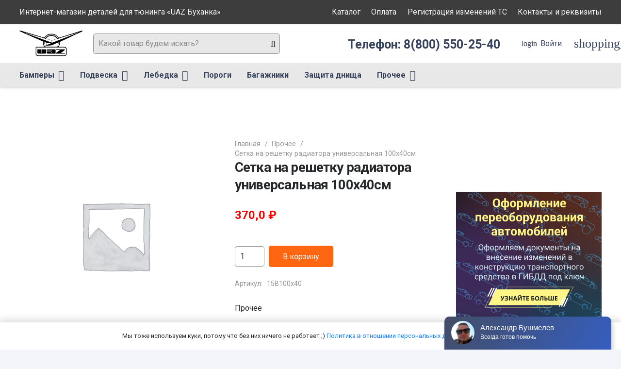

--- FILE ---
content_type: text/css
request_url: https://uazbuh.ru/wp-content/themes/Impreza-child/style.css?ver=8.5.1
body_size: 601
content:
/*
Theme Name: Impreza Child
Template: Impreza
Version: 1.0
Author:	UpSolution
Theme URI: http://impreza.us-themes.com/
Author URI: http://us-themes.com/
*/

/*Add your own styles here:*/

/* Редактирование кнопки в карточке товара */

.awooc-custom-order.button.alt.awooc-custom-order-button.show-add-to-card{
	background: #008000;
}

.single_add_to_cart_button.button.alt{
	margin-left: 5px;
}

.in-stock.stock{
	font-size: large;
}

/* Размер (цифра) цены в каталоге */
.woocommerce-Price-amount.amount{
	font-size: 24px;
}


--- FILE ---
content_type: text/javascript
request_url: https://api.venyoo.ru/wnew.js?wc=venyoo/default/science&widget_id=6755342139793544
body_size: 149
content:
var venyooProxyScript = document.createElement('script');venyooProxyScript.src = '//api.venyoo.ru/widget-new.js?wc=venyoo/default/science&widget_id=6755342139793544&rf=' + encodeURIComponent(window.location.href);document.head.appendChild(venyooProxyScript);